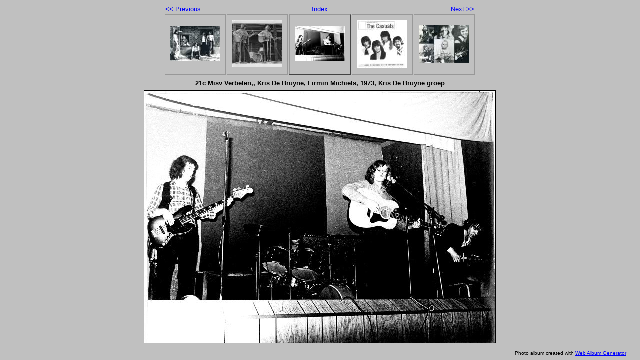

--- FILE ---
content_type: text/html
request_url: http://pendulum1.be/foto/cmisvverbelenkrisdebruynefirminmichiels1973krisdebruynegroep.html
body_size: 895
content:
<!DOCTYPE html PUBLIC "-//W3C//DTD XHTML 1.0 Strict//EN" "http://www.w3.org/TR/xhtml1/DTD/xhtml1-strict.dtd">
<html xmlns="http://www.w3.org/1999/xhtml" xml:lang="en">
<head>
   <title>21c Misv Verbelen,, Kris De Bruyne, Firmin Michiels, 1973, Kris De Bruyne groep</title>
   <meta http-equiv="Content-Type" content="text/html; charset=utf-8" />
   <meta http-equiv="Generator" content="Web Album Generator 1.8.2; http://www.ornj.net/" />
   <link rel="prefetch" href="johncolstonr3debassistophitscover.jpg" />
   <link rel="stylesheet" type="text/css" href="main.css" />
</head>
<body>

<div id="navigation">
	<table>
	<tr class="textnavigation">
		<td class="previous"><span class="previous"><a href="berikraymondlente1973.html" title="Previous Photograph">&lt;&lt; Previous</a></span></td>
		<td class="index" colspan="3"><span class="index"><a href="index.html" title="Return to Index">Index</a></span></td>
		<td class="next"><span class="next"><a href="johncolstonr3debassistophitscover.html" title="Next Photograph">Next &gt;&gt;</a></span></td>
	</tr>
	<tr>
		<td class="thumbcell"><a href="pendulumoct1972metjomuylaertbas.html"><img src="pendulumoct1972metjomuylaertbas_small.jpg" title="21 Pendulum oct 1972 met Jo Muylaert, bas" alt="pendulumoct1972metjomuylaertbas_small.jpg" /></a></td>
		<td class="thumbcell"><a href="berikraymondlente1973.html"><img src="berikraymondlente1973_small.jpg" title="21b Erik &amp; Raymond lente 1973" alt="berikraymondlente1973_small.jpg" /></a></td>
		<td class="thumbcell selected"><img src="cmisvverbelenkrisdebruynefirminmichiels1973krisdebruynegroep_small.jpg" title="21c Misv Verbelen,, Kris De Bruyne, Firmin Michiels, 1973, Kris De Bruyne groep" alt="cmisvverbelenkrisdebruynefirminmichiels1973krisdebruynegroep_small.jpg" /></td>
		<td class="thumbcell"><a href="johncolstonr3debassistophitscover.html"><img src="johncolstonr3debassistophitscover_small.jpg" title="23 John Colston (r) 3debassist op hitscover" alt="johncolstonr3debassistophitscover_small.jpg" /></a></td>
		<td class="thumbcell"><a href="bmontagependulum2febr1973.html"><img src="bmontagependulum2febr1973_small.jpg" title="23b montage Pendulum2 febr 1973" alt="bmontagependulum2febr1973_small.jpg" /></a></td>
	</tr>
	</table>
</div>

   <h1 class="title">21c Misv Verbelen,, Kris De Bruyne, Firmin Michiels, 1973, Kris De Bruyne groep</h1>
   <div id="photograph">
	<img src="cmisvverbelenkrisdebruynefirminmichiels1973krisdebruynegroep.jpg" title="21c Misv Verbelen,, Kris De Bruyne, Firmin Michiels, 1973, Kris De Bruyne groep" alt="cmisvverbelenkrisdebruynefirminmichiels1973krisdebruynegroep.jpg" />
   </div>
   <p class="footnote">Photo album created with <a href="http://www.ornj.net/">Web Album Generator</a></p>
</body>
</html>
